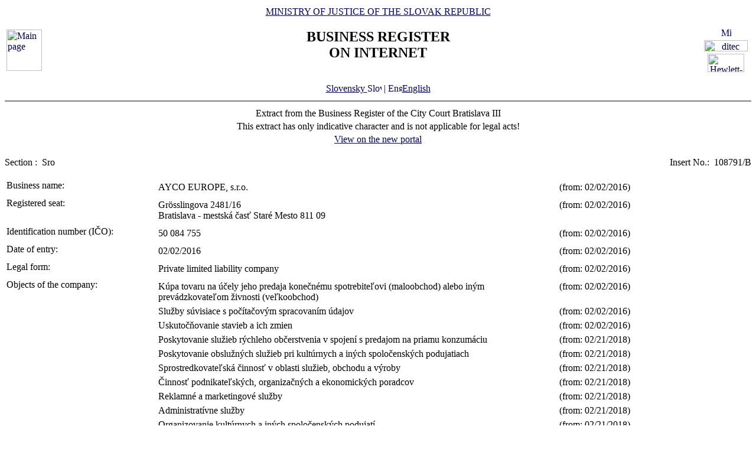

--- FILE ---
content_type: text/html
request_url: https://www.orsr.sk/vypis.asp?lan=en&ID=340517&SID=2&P=0
body_size: 17925
content:
<!DOCTYPE HTML PUBLIC "-//W3C//DTD HTML 4.01 Transitional//EN">
<html lang ="en">
<head>
<meta http-equiv="Content-Type" content="text/html; charset=windows-1250">
<meta http-equiv="Content-Language" content="en">
<meta name="Description" content="Business Register of the Slovak Republic on Internet - Extract">
<META NAME="Authors" CONTENT="Harman, Trník, Balog, Gáborčík">
<title>Extract from the Business Register the Slovak Republic</title>
<link rel="stylesheet" href="inc/styleS.css" type="text/css" media="screen">
<link rel="stylesheet" href="inc/styleP.css" type="text/css" media="print">
</head>

<body bgcolor="#FFFFFF" text="#000000" link="#000066">
<table border="0" width="100%" cellpadding="3" cellspacing="0">
<tr>
        <td width="100">
                <a href="default.asp?lan=en"><img border="0" src="images/znak50.gif" alt="Main page" title="Main page" width="60" height="70"></a>
        </td>
        <td>
                <div align="center" class="min">
                <a href="https://www.justice.gov.sk" class="link">MINISTRY OF JUSTICE OF THE SLOVAK REPUBLIC</a>
                </div>
                <h2 align="center" class="reg">BUSINESS REGISTER<br><span class="int">ON INTERNET</span></h2>
		        	<br>
		<div align="center" class="min">
		<!-- <a href="default.asp" class="link"> -->
		<a href= /vypis.asp?ID=340517&SID=2&P=0&lan=sk class="link">
        	Slovensky
		<img src="images\slovak_flag_8.jpg" alt="Slovensky" title="Slovensky" width="24" height="14" border="0"></a> | 
                <a href="default.asp?lan=en" class="link">
        	<img src="images\english_flag_8.jpg" alt="English" title="English" width="24" height="14" border="0">English</a>
		</div> 

        </td>
        <td width="100"><table border="0" cellpadding="1" align="right">
        <tr align="center"><td><a href="http://www.microsoft.sk">
        <img src="images/microsoft.jpg" alt="Microsoft" title="Microsoft" widthx="92" height="17" border="0"></a></td></tr>
        <tr align="center"><td><a href="http://www.ditec.sk">
        <img src="images/ditec.gif" alt="ditec" title="ditec"width="74" height="19" border="0"></a></td></tr>
        <tr align="center"><td><a href="http://www.hp.sk">
        <img src="images/hp.jpg" alt="Hewlett-Packard" title="Hewlett-Packard" width="62" height="31" border="0"></a></td></tr>
        </table></td>
</tr>
</table>
<hr noshade align="center" class="rul">
<table border="0" align="center" width="100%">
<tr>
  <td align="center" width="100%" class="src">Extract from the Business Register of the City Court Bratislava III</td>
</tr>
<tr>
  <td align="center" class="wrn">This extract has only indicative character and is not applicable for legal acts!</td>
</tr>
<tr>
<td align="center" class="min">
 <a href= "https://sluzby.orsr.sk/vypis.asp?ID=340517&SID=2&lan=en"class="link">View on the new portal</a>
</td>

</tr>
</table><br><table width="100%" border="0" align="center" cellspacing="0" cellpadding="0">
<tr>
  <td align="left"> <span class="tl">Section :&nbsp;</span> <span class="ra">Sro</span></td>
  <td align="right"> <span class="tl">Insert No.:&nbsp;</span> <span class="ra">108791/B </span></td>
</tr>
</table><br>
<table width="100%" border="0" align="center" cellspacing="3" cellpadding="0" bgcolor='#ffffff'>
                 <tr>
                 <td align="left" valign="top" width="20%"> <span class="tl">Business name:&nbsp;</span></td>
                 <td align="left" width="80%"><table width="100%" border="0">
                 <tr>
                 <td width="67%"> <span class='ra'>  AYCO EUROPE, s.r.o. </span><br></td>
                <td width="33%" valign='top'>&nbsp; <span class='ra'>(from: 02/02/2016)</span></td>
                </tr>
                </table></td>
</tr>
</table>
<table width="100%" border="0" align="center" cellspacing="3" cellpadding="0" bgcolor='#ffffff'>
                 <tr>
                 <td align="left" valign="top" width="20%"> <span class="tl">Registered seat:&nbsp;</span></td>
                 <td align="left" width="80%"><table width="100%" border="0">
                 <tr>
                 <td width="67%"> <span class='ra'>  Grösslingova </span> <span class='ra'>  2481/16 </span><br> <span class='ra'>  Bratislava - mestská časť Staré Mesto </span> <span class='ra'>  811 09 </span><br></td>
                <td width="33%" valign='top'>&nbsp; <span class='ra'>(from: 02/02/2016)</span></td>
                </tr>
                </table></td>
</tr>
</table>
<table width="100%" border="0" align="center" cellspacing="3" cellpadding="0" bgcolor='#ffffff'>
                 <tr>
                 <td align="left" valign="top" width="20%"> <span class="tl">Identification number (IČO):&nbsp;</span></td>
                 <td align="left" width="80%"><table width="100%" border="0">
                 <tr>
                 <td width="67%"> <span class='ra'>  50 084 755 </span><br></td>
                <td width="33%" valign='top'>&nbsp; <span class='ra'>(from: 02/02/2016)</span></td>
                </tr>
                </table></td>
</tr>
</table>
<table width="100%" border="0" align="center" cellspacing="3" cellpadding="0" bgcolor='#ffffff'>
                 <tr>
                 <td align="left" valign="top" width="20%"> <span class="tl">Date of entry:&nbsp;</span></td>
                 <td align="left" width="80%"><table width="100%" border="0">
                 <tr>
                 <td width="67%"> <span class='ra'>  02/02/2016 </span><br></td>
                <td width="33%" valign='top'>&nbsp; <span class='ra'>(from: 02/02/2016)</span></td>
                </tr>
                </table></td>
</tr>
</table>
<table width="100%" border="0" align="center" cellspacing="3" cellpadding="0" bgcolor='#ffffff'>
                 <tr>
                 <td align="left" valign="top" width="20%"> <span class="tl">Legal form:&nbsp;</span></td>
                 <td align="left" width="80%"><table width="100%" border="0">
                 <tr>
                 <td width="67%"> <span class='ra'>  Private limited liability company </span><br></td>
                <td width="33%" valign='top'>&nbsp; <span class='ra'>(from: 02/02/2016)</span></td>
                </tr>
                </table></td>
</tr>
</table>
<table width="100%" border="0" align="center" cellspacing="3" cellpadding="0" bgcolor='#ffffff'>
                 <tr>
                 <td align="left" valign="top" width="20%"> <span class="tl">Objects of the company:&nbsp;</span></td>
                 <td align="left" width="80%"><table width="100%" border="0">
                 <tr>
                 <td width="67%"> <span class='ra'>  Kúpa tovaru na účely  jeho predaja konečnému spotrebiteľovi (maloobchod) alebo iným prevádzkovateľom živnosti (veľkoobchod) </span><br></td>
                <td width="33%" valign='top'>&nbsp; <span class='ra'>(from: 02/02/2016)</span></td>
                </tr>
                </table><table width="100%" border="0">
                 <tr>
                 <td width="67%"> <span class='ra'>  Služby súvisiace s počítačovým spracovaním údajov </span><br></td>
                <td width="33%" valign='top'>&nbsp; <span class='ra'>(from: 02/02/2016)</span></td>
                </tr>
                </table><table width="100%" border="0">
                 <tr>
                 <td width="67%"> <span class='ra'>  Uskutočňovanie stavieb a ich zmien </span><br></td>
                <td width="33%" valign='top'>&nbsp; <span class='ra'>(from: 02/02/2016)</span></td>
                </tr>
                </table><table width="100%" border="0">
                 <tr>
                 <td width="67%"> <span class='ra'>  Poskytovanie služieb rýchleho občerstvenia v spojení s predajom na priamu konzumáciu </span><br></td>
                <td width="33%" valign='top'>&nbsp; <span class='ra'>(from: 02/21/2018)</span></td>
                </tr>
                </table><table width="100%" border="0">
                 <tr>
                 <td width="67%"> <span class='ra'>  Poskytovanie obslužných služieb pri kultúrnych a iných spoločenských podujatiach </span><br></td>
                <td width="33%" valign='top'>&nbsp; <span class='ra'>(from: 02/21/2018)</span></td>
                </tr>
                </table><table width="100%" border="0">
                 <tr>
                 <td width="67%"> <span class='ra'>  Sprostredkovateľská činnosť v oblasti služieb, obchodu a výroby </span><br></td>
                <td width="33%" valign='top'>&nbsp; <span class='ra'>(from: 02/21/2018)</span></td>
                </tr>
                </table><table width="100%" border="0">
                 <tr>
                 <td width="67%"> <span class='ra'>  Činnosť podnikateľských, organizačných a ekonomických poradcov </span><br></td>
                <td width="33%" valign='top'>&nbsp; <span class='ra'>(from: 02/21/2018)</span></td>
                </tr>
                </table><table width="100%" border="0">
                 <tr>
                 <td width="67%"> <span class='ra'>  Reklamné a marketingové služby </span><br></td>
                <td width="33%" valign='top'>&nbsp; <span class='ra'>(from: 02/21/2018)</span></td>
                </tr>
                </table><table width="100%" border="0">
                 <tr>
                 <td width="67%"> <span class='ra'>  Administratívne služby </span><br></td>
                <td width="33%" valign='top'>&nbsp; <span class='ra'>(from: 02/21/2018)</span></td>
                </tr>
                </table><table width="100%" border="0">
                 <tr>
                 <td width="67%"> <span class='ra'>  Organizovanie kultúrnych a iných spoločenských podujatí </span><br></td>
                <td width="33%" valign='top'>&nbsp; <span class='ra'>(from: 02/21/2018)</span></td>
                </tr>
                </table><table width="100%" border="0">
                 <tr>
                 <td width="67%"> <span class='ra'>  Čistiace a upratovacie služby </span><br></td>
                <td width="33%" valign='top'>&nbsp; <span class='ra'>(from: 02/21/2018)</span></td>
                </tr>
                </table><table width="100%" border="0">
                 <tr>
                 <td width="67%"> <span class='ra'>  Vykonávanie mimoškolskej vzdelávacej činnosti </span><br></td>
                <td width="33%" valign='top'>&nbsp; <span class='ra'>(from: 02/21/2018)</span></td>
                </tr>
                </table><table width="100%" border="0">
                 <tr>
                 <td width="67%"> <span class='ra'>  Počítačové služby </span><br></td>
                <td width="33%" valign='top'>&nbsp; <span class='ra'>(from: 02/21/2018)</span></td>
                </tr>
                </table><table width="100%" border="0">
                 <tr>
                 <td width="67%"> <span class='ra'>  Prenájom hnuteľných vecí </span><br></td>
                <td width="33%" valign='top'>&nbsp; <span class='ra'>(from: 02/21/2018)</span></td>
                </tr>
                </table></td>
</tr>
</table>
<table width="100%" border="0" align="center" cellspacing="3" cellpadding="0" bgcolor='#ffffff'>
                 <tr>
                 <td align="left" valign="top" width="20%"> <span class="tl">Partners:&nbsp;</span></td>
                 <td align="left" width="80%"><table width="100%" border="0">
                 <tr>
                 <td width="67%"><a class=lnm href=hladaj_osoba.asp?lan=en&PR=Fekri                                             &MENO=Iman                                              &SID=0&T=f0&R=0> <span class='ra'>  Iman </span> <span class='ra'>  Fekri </span></a><br> <span class='ra'>  Jablonové </span> <span class='ra'>  23 </span><br> <span class='ra'>  Jablonové </span> <span class='ra'>  900 54 </span><br> <span class='ra'>  Slovak Republic </span><br></td>
                <td width="33%" valign='top'>&nbsp; <span class='ra'>(from: 12/15/2023)</span></td>
                </tr>
                </table></td>
</tr>
</table>
<table width="100%" border="0" align="center" cellspacing="3" cellpadding="0" bgcolor='#ffffff'>
                 <tr>
                 <td align="left" valign="top" width="20%"> <span class="tl">Contribution of each member:&nbsp;</span></td>
                 <td align="left" width="80%"><table width="100%" border="0">
                 <tr>
                 <td width="67%"> <span class='ra'>  Iman </span> <span class='ra'>  Fekri </span><br> <span class='ra'> Amount of investment: 5 000 </span> <span class='ra'>  EUR </span> <span class='ra'>  ( peňažný vklad ) </span> <span class='ra'> Paid up: 5 000 </span> <span class='ra'>  EUR </span><br></td>
                <td width="33%" valign='top'>&nbsp; <span class='ra'>(from: 12/15/2023)</span></td>
                </tr>
                </table></td>
</tr>
</table>
<table width="100%" border="0" align="center" cellspacing="3" cellpadding="0" bgcolor='#ffffff'>
                 <tr>
                 <td align="left" valign="top" width="20%"> <span class="tl">Management body:&nbsp;</span></td>
                 <td align="left" width="80%"><table width="100%" border="0">
                 <tr>
                 <td width="67%"> <span class='ra'>  konatelia </span><br></td>
                <td width="33%" valign='top'>&nbsp; <span class='ra'>(from: 06/21/2017)</span></td>
                </tr>
                </table><table width="100%" border="0">
                 <tr>
                 <td width="67%"><a class=lnm href=hladaj_osoba.asp?lan=en&PR=FEKRI                                             &MENO=Iman                                              &SID=0&T=f0&R=0> <span class='ra'>  Iman </span> <span class='ra'>  FEKRI </span></a><br> <span class='ra'>  residence in the Slovak Republic : </span><br> <span class='ra'>  Jablonové </span> <span class='ra'>  23 </span><br> <span class='ra'>  Jablonové </span> <span class='ra'>  900 54 </span><br> <span class='ra'> From: 06/02/2017 </span><br></td>
                <td width="33%" valign='top'>&nbsp; <span class='ra'>(from: 02/20/2020)</span></td>
                </tr>
                </table></td>
</tr>
</table>
<table width="100%" border="0" align="center" cellspacing="3" cellpadding="0" bgcolor='#ffffff'>
                 <tr>
                 <td align="left" valign="top" width="20%"> <span class="tl">Acting in the name of the company:&nbsp;</span></td>
                 <td align="left" width="80%"><table width="100%" border="0">
                 <tr>
                 <td width="67%"> <span class='ra'>  Samostatne tak, že konateľ pripojí k obchodnému menu spoločnosti svoj vlastnoručný podpis </span><br></td>
                <td width="33%" valign='top'>&nbsp; <span class='ra'>(from: 02/02/2016)</span></td>
                </tr>
                </table></td>
</tr>
</table>
<table width="100%" border="0" align="center" cellspacing="3" cellpadding="0" bgcolor='#ffffff'>
                 <tr>
                 <td align="left" valign="top" width="20%"> <span class="tl">Capital:&nbsp;</span></td>
                 <td align="left" width="80%"><table width="100%" border="0">
                 <tr>
                 <td width="67%"> <span class='ra'>  5 000 </span> <span class='ra'>  EUR </span> <span class='ra'> Paid up: 5 000 </span> <span class='ra'>  EUR </span><br></td>
                <td width="33%" valign='top'>&nbsp; <span class='ra'>(from: 02/02/2016)</span></td>
                </tr>
                </table></td>
</tr>
</table>
<table width="100%" border="0" align="center" cellspacing="3" cellpadding="0" bgcolor='#ffffff'>
                 <tr>
                 <td align="left" valign="top" width="20%"> <span class="tl">Other legal facts:&nbsp;</span></td>
                 <td align="left" width="80%"><table width="100%" border="0">
                 <tr>
                 <td width="67%"> <span class='ra'>  Obchodná spoločnosť bola založená spoločenskou zmluvou zo dňa 02.12.2015 v zmysle príslušných ustanovení zákona č. 513/1991 Zb. Obchodný zákonník v znení neskorších predpisov. </span><br></td>
                <td width="33%" valign='top'>&nbsp; <span class='ra'>(from: 02/02/2016)</span></td>
                </tr>
                </table></td>
</tr>
</table>

<table border="0" width="100%">
<tr>
  <td width="20%" class="tl">Date of updating data in databases:</td>
  <td width="80%" class="tl">&nbsp;01/22/2026</td>
</tr>
<tr>
  <td width="20%" class="tl">Date of extract :</td>
  <td width="80%" class="tl">&nbsp;01/25/2026</td>
</tr>
</table>
<hr noshade align="center" class="rul">
<p class="bmkbot" align="center">
Searching by : 
  <a href="search_subjekt.asp?lan=en" class=link>business name</a> | 
  <a href="search_ico.asp?lan=en" class=link>identification number</a><br>
  <a href="search_sidlo.asp?lan=en" class=link>registered seat</a> | 
  <a href="search_spiszn.asp?lan=en" class=link>registration number</a> | 
  <a href="search_osoba.asp?lan=en" class=link>name of a person</a>

<!-- Matomo -->
<script>
  var _paq = window._paq = window._paq || [];
  /* tracker methods like "setCustomDimension" should be called before "trackPageView" */
  _paq.push(['trackPageView']);
  _paq.push(['enableLinkTracking']);
  (function() {
    var u="https://obcan.justice.sk/pilot/analytics/";
    _paq.push(['setTrackerUrl', u+'matomo.php']);
    _paq.push(['setSiteId', '3']);
    var d=document, g=d.createElement('script'), s=d.getElementsByTagName('script')[0];
    g.async=true; g.src=u+'matomo.js'; s.parentNode.insertBefore(g,s);
  })();
</script>
<!-- End Matomo Code -->

</body>
</html>
